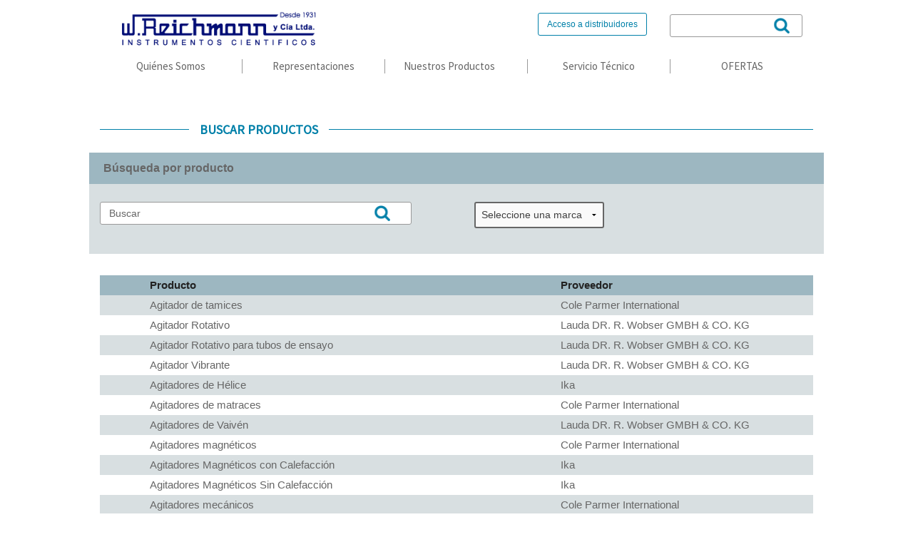

--- FILE ---
content_type: text/html; charset=UTF-8
request_url: https://www.wreichmann.cl/resultados/
body_size: 99921
content:
<!DOCTYPE html>
<!--[if IE 9]><html class="lt-ie10" lang="en" > <![endif]-->
<html lang="es" class="no-js">
<head>
<meta charset="utf-8">
 
<meta name="viewport" content="width=device-width, initial-scale=1.0">
<title>
  Resultados | W. Reichmann - Instrumentos Cientificos</title>
<meta name="google-site-verification" content="pdF3J_bWioMDxZy6Pt5r8ZusT4TPJlM6GILBgKW9iH0" />
 
<link rel="stylesheet" href="https://cdnjs.cloudflare.com/ajax/libs/foundation/5.5.3/css/normalize.min.css">
<link rel="stylesheet" href="https://cdnjs.cloudflare.com/ajax/libs/foundation/5.5.3/css/foundation.min.css">
<meta charset="UTF-8">
	<meta name="viewport" content="width=device-width, initial-scale=1">
	<link rel="profile" href="http://gmpg.org/xfn/11">
	<link rel="pingback" href="https://www.wreichmann.cl/xmlrpc.php">
	
	<link href="https://fonts.googleapis.com/css?family=Source+Sans+Pro" rel="stylesheet">


	

<link rel="stylesheet" href="https://www.wreichmann.cl/wp-content/themes/reichmann/style.css?v=22">
 <link rel="stylesheet" href="https://www.wreichmann.cl/wp-content/themes/reichmann/css/foundation-icons.css" />
<link href="https://cdnjs.cloudflare.com/ajax/libs/foundicons/3.0.0/fav-icons.css" rel='stylesheet' type='text/css'>
 <link rel="icon" href="https://www.wreichmann.cl/wp-content/themes/reichmann/img/favicon.png" type="image/x-icon" />
<script src="https://cdnjs.cloudflare.com/ajax/libs/modernizr/2.8.3/modernizr.min.js"></script>
<meta name='robots' content='max-image-preview:large' />
<link rel='dns-prefetch' href='//s.w.org' />
		<script type="text/javascript">
			window._wpemojiSettings = {"baseUrl":"https:\/\/s.w.org\/images\/core\/emoji\/13.1.0\/72x72\/","ext":".png","svgUrl":"https:\/\/s.w.org\/images\/core\/emoji\/13.1.0\/svg\/","svgExt":".svg","source":{"concatemoji":"https:\/\/www.wreichmann.cl\/wp-includes\/js\/wp-emoji-release.min.js?ver=5.8.12"}};
			!function(e,a,t){var n,r,o,i=a.createElement("canvas"),p=i.getContext&&i.getContext("2d");function s(e,t){var a=String.fromCharCode;p.clearRect(0,0,i.width,i.height),p.fillText(a.apply(this,e),0,0);e=i.toDataURL();return p.clearRect(0,0,i.width,i.height),p.fillText(a.apply(this,t),0,0),e===i.toDataURL()}function c(e){var t=a.createElement("script");t.src=e,t.defer=t.type="text/javascript",a.getElementsByTagName("head")[0].appendChild(t)}for(o=Array("flag","emoji"),t.supports={everything:!0,everythingExceptFlag:!0},r=0;r<o.length;r++)t.supports[o[r]]=function(e){if(!p||!p.fillText)return!1;switch(p.textBaseline="top",p.font="600 32px Arial",e){case"flag":return s([127987,65039,8205,9895,65039],[127987,65039,8203,9895,65039])?!1:!s([55356,56826,55356,56819],[55356,56826,8203,55356,56819])&&!s([55356,57332,56128,56423,56128,56418,56128,56421,56128,56430,56128,56423,56128,56447],[55356,57332,8203,56128,56423,8203,56128,56418,8203,56128,56421,8203,56128,56430,8203,56128,56423,8203,56128,56447]);case"emoji":return!s([10084,65039,8205,55357,56613],[10084,65039,8203,55357,56613])}return!1}(o[r]),t.supports.everything=t.supports.everything&&t.supports[o[r]],"flag"!==o[r]&&(t.supports.everythingExceptFlag=t.supports.everythingExceptFlag&&t.supports[o[r]]);t.supports.everythingExceptFlag=t.supports.everythingExceptFlag&&!t.supports.flag,t.DOMReady=!1,t.readyCallback=function(){t.DOMReady=!0},t.supports.everything||(n=function(){t.readyCallback()},a.addEventListener?(a.addEventListener("DOMContentLoaded",n,!1),e.addEventListener("load",n,!1)):(e.attachEvent("onload",n),a.attachEvent("onreadystatechange",function(){"complete"===a.readyState&&t.readyCallback()})),(n=t.source||{}).concatemoji?c(n.concatemoji):n.wpemoji&&n.twemoji&&(c(n.twemoji),c(n.wpemoji)))}(window,document,window._wpemojiSettings);
		</script>
		<style type="text/css">
img.wp-smiley,
img.emoji {
	display: inline !important;
	border: none !important;
	box-shadow: none !important;
	height: 1em !important;
	width: 1em !important;
	margin: 0 .07em !important;
	vertical-align: -0.1em !important;
	background: none !important;
	padding: 0 !important;
}
</style>
	<link rel='stylesheet' id='wp-block-library-css'  href='https://www.wreichmann.cl/wp-includes/css/dist/block-library/style.min.css?ver=5.8.12' type='text/css' media='all' />
<link rel='stylesheet' id='contact-form-7-css'  href='https://www.wreichmann.cl/wp-content/plugins/contact-form-7/includes/css/styles.css?ver=4.9' type='text/css' media='all' />
<script type='text/javascript' src='https://www.wreichmann.cl/wp-includes/js/jquery/jquery.min.js?ver=3.6.0' id='jquery-core-js'></script>
<script type='text/javascript' src='https://www.wreichmann.cl/wp-includes/js/jquery/jquery-migrate.min.js?ver=3.3.2' id='jquery-migrate-js'></script>
<script type='text/javascript' src='https://www.wreichmann.cl/wp-content/plugins/google-analyticator/external-tracking.min.js?ver=6.5.5' id='ga-external-tracking-js'></script>
<link rel="https://api.w.org/" href="https://www.wreichmann.cl/wp-json/" /><link rel="alternate" type="application/json" href="https://www.wreichmann.cl/wp-json/wp/v2/pages/66" /><link rel="EditURI" type="application/rsd+xml" title="RSD" href="https://www.wreichmann.cl/xmlrpc.php?rsd" />
<link rel="wlwmanifest" type="application/wlwmanifest+xml" href="https://www.wreichmann.cl/wp-includes/wlwmanifest.xml" /> 
<meta name="generator" content="WordPress 5.8.12" />
<link rel="canonical" href="https://www.wreichmann.cl/resultados/" />
<link rel='shortlink' href='https://www.wreichmann.cl/?p=66' />
<link rel="alternate" type="application/json+oembed" href="https://www.wreichmann.cl/wp-json/oembed/1.0/embed?url=https%3A%2F%2Fwww.wreichmann.cl%2Fresultados%2F" />
<link rel="alternate" type="text/xml+oembed" href="https://www.wreichmann.cl/wp-json/oembed/1.0/embed?url=https%3A%2F%2Fwww.wreichmann.cl%2Fresultados%2F&#038;format=xml" />
<!-- Google Analytics Tracking by Google Analyticator 6.5.5 -->
<script type="text/javascript">
    var analyticsFileTypes = [''];
    var analyticsSnippet = 'disabled';
    var analyticsEventTracking = 'enabled';
</script>
<script type="text/javascript">
	(function(i,s,o,g,r,a,m){i['GoogleAnalyticsObject']=r;i[r]=i[r]||function(){
	(i[r].q=i[r].q||[]).push(arguments)},i[r].l=1*new Date();a=s.createElement(o),
	m=s.getElementsByTagName(o)[0];a.async=1;a.src=g;m.parentNode.insertBefore(a,m)
	})(window,document,'script','//www.google-analytics.com/analytics.js','ga');
	ga('create', 'UA-114525172-15', 'auto');
 
	ga('send', 'pageview');
</script>
<script type="text/javascript">
var templateUrl = 'https://www.wreichmann.cl';
</script>
</head>


<body class="page-template page-template-results page-template-results-php page page-id-66">
<div class="row">
<div class="large-4 columns">
<h1><a href="https://www.wreichmann.cl"><img src="http://www.wreichmann.cl/wp-content/uploads/2017/07/logo.png"/></a></h1>
</div>
<!-- Navegador Derecho-->
<div class="large-8 columns">
  <ul class="right searchnav">
    <li class="left small-6 columns">
      <!-- Boton Acceso Distribuidores -->
      <a class="accesoDistribuidores " href="https://www.wreichmann.cl/acceso-distribuidores/" class="button accesoDist ">Acceso a distribuidores</a>
    </li>
    <li class="left small-6 columns">
      <!-- Boton de Busqueda -->
	     <form class="mainSearchForm" action="https://www.wreichmann.cl/resultados" method="post">
		      <input class="mainSearch" name="buscador" type="text">
		        <input class="mainSearchBtn" type="submit" class="search" value="Buscar">
	     </form>
      </li>
  </ul>
</div>
</div>

<!-- <div class="row">
<nav class="top-bar" data-topbar role="navigation">

  <section class="top-bar-section">
 -->    
    <!-- Right Nav Section -->
    
    <div class="row">
    <nav class="top-bar" data-topbar role="navigation" style="height:40px;" data-options="back_text : Volver";>
      <ul class="title-area show-for-small style-nav">
        <li class="name">
          <h1><a href="#"></a></h1>
        </li>
         <!-- Remove the class "menu-icon" to get rid of menu icon. Take out "Menu" to just have icon alone -->
        <li class="toggle-topbar menu-icon"><a href="#"><span>Menu</span></a></li>
      </ul>

      <section class="top-bar-section">
        <!-- Right Nav Section -->
        <ul>
            <ul id="menu-main-menu" class="menu"><li id="menu-item-34" class="menu-item menu-item-type-post_type menu-item-object-page menu-item-34"><a href="https://www.wreichmann.cl/quienes-somos/">Quiénes Somos</a></li>
<li id="menu-item-33" class="menu-item menu-item-type-post_type menu-item-object-page menu-item-33"><a href="https://www.wreichmann.cl/representaciones/">Representaciones</a></li>
<li id="menu-item-333" class="menu-item menu-item-type-custom menu-item-object-custom menu-item-has-children has-dropdown menu-item-333"><a href="#">Nuestros Productos</a>
<ul class="dropdown">
	<li id="menu-item-31" class="menu-item menu-item-type-post_type menu-item-object-page menu-item-31"><a href="https://www.wreichmann.cl/nuestros-productos/laboratorios/">Laboratorios</a></li>
</ul>
</li>
<li id="menu-item-28" class="menu-item menu-item-type-post_type menu-item-object-page menu-item-28"><a href="https://www.wreichmann.cl/servicio-tecnico/">Servicio Técnico</a></li>
<li id="menu-item-1319" class="menu-item menu-item-type-custom menu-item-object-custom menu-item-1319"><a href="http://www.wreichmann.cl/marca/ofertas/">OFERTAS</a></li>
</ul>        </ul>
      </section>
    </nav>
    </div>

    <!--<ul class="">
      <li class="active"><a href="#">Right Button Active</a></li>
      <li class="has-dropdown">
        <a href="#">Right Button Dropdown</a>
        <ul class="dropdown">
          <li><a href="#">First link in dropdown</a></li>
          <li class="active"><a href="#">Active link in dropdown</a></li>
        </ul>
      </li>
      <li class="has-dropdown">
        <a href="#">Right Button Dropdown</a>
        <ul class="dropdown">
          <li><a href="#">First link in dropdown</a></li>
          <li class="active"><a href="#">Active link in dropdown</a></li>
        </ul>
      </li>
      <li class="has-dropdown">
        <a href="#">Right Button Dropdown</a>
        <ul class="dropdown">
          <li><a href="#">First link in dropdown</a></li>
          <li class="active"><a href="#">Active link in dropdown</a></li>
        </ul>
      </li>
      <li class="has-dropdown">
        <a href="#">Right Button Dropdown</a>
        <ul class="dropdown">
          <li><a href="#">First link in dropdown</a></li>
          <li class="active"><a href="#">Active link in dropdown</a></li>
        </ul>
      </li>
    </ul>
-->
    
 <!--  </section>
</nav>
 </div> -->
<div class="fullwidth">
    <div class="large-12 columns">
                <img src="">

    </div>
</div>
<div class="clear"></div>
<div class="row">
    <div class="titleWrapper">
                <h3 class="represented fancy"><span>Buscar Productos </span></h3>
    </div>


    <div class="row">
        <div class="large-12">
            <div class="searchHeader">
                Búsqueda por producto
            </div>
            <div class="searchContent">
                <div class="large-6 columns">
                    <form class="mainSearchForm" action="https://www.wreichmann.cl/resultados?seccion=" method="post">
                        <input class="mainSearch" name="buscador" value="" type="text" placeholder="Buscar">
                        <input class="mainSearchBtn" type="submit" value="Buscar">
                    </form>
                </div>
                <div class="large-6 columns">
                    <div class="large-5">
                        <form>
                            <select class="marcaSelecter">
                                <option value="-1">Seleccione una marca</option>
                                                            </select>
                        </form>
                    </div>
                </div>
                <div class="clear"></div>
            </div>
        </div>
                    <div class="large-12 columns">
                <table class="searchResultsTable">
                    <tr>
                        <th>Producto</th>
                        <th>Proveedor</th>
                    </tr>
                    
                        <tr class="odd">
                            <td><a href="https://www.wreichmann.cl/marcas/cole-parmer-international">Agitador de tamices</a></td>
                            <td><a href="https://www.wreichmann.cl/marcas/cole-parmer-international">Cole Parmer International</a></td>
                        </tr>
                        
                        <tr class="even">
                            <td><a href="https://www.wreichmann.cl/marcas/lauda-dr-r-wobser-gmbh-6-co-kg">Agitador Rotativo</a></td>
                            <td><a href="https://www.wreichmann.cl/marcas/lauda-dr-r-wobser-gmbh-6-co-kg">Lauda DR. R. Wobser GMBH &amp; CO. KG</a></td>
                        </tr>
                        
                        <tr class="odd">
                            <td><a href="https://www.wreichmann.cl/marcas/lauda-dr-r-wobser-gmbh-6-co-kg">Agitador Rotativo para tubos de ensayo</a></td>
                            <td><a href="https://www.wreichmann.cl/marcas/lauda-dr-r-wobser-gmbh-6-co-kg">Lauda DR. R. Wobser GMBH &amp; CO. KG</a></td>
                        </tr>
                        
                        <tr class="even">
                            <td><a href="https://www.wreichmann.cl/marcas/lauda-dr-r-wobser-gmbh-6-co-kg">Agitador Vibrante</a></td>
                            <td><a href="https://www.wreichmann.cl/marcas/lauda-dr-r-wobser-gmbh-6-co-kg">Lauda DR. R. Wobser GMBH &amp; CO. KG</a></td>
                        </tr>
                        
                        <tr class="odd">
                            <td><a href="https://www.wreichmann.cl/marcas/ika-works-inc">Agitadores de Hélice</a></td>
                            <td><a href="https://www.wreichmann.cl/marcas/ika-works-inc">Ika</a></td>
                        </tr>
                        
                        <tr class="even">
                            <td><a href="https://www.wreichmann.cl/marcas/cole-parmer-international">Agitadores de matraces</a></td>
                            <td><a href="https://www.wreichmann.cl/marcas/cole-parmer-international">Cole Parmer International</a></td>
                        </tr>
                        
                        <tr class="odd">
                            <td><a href="https://www.wreichmann.cl/marcas/lauda-dr-r-wobser-gmbh-6-co-kg">Agitadores de Vaivén</a></td>
                            <td><a href="https://www.wreichmann.cl/marcas/lauda-dr-r-wobser-gmbh-6-co-kg">Lauda DR. R. Wobser GMBH &amp; CO. KG</a></td>
                        </tr>
                        
                        <tr class="even">
                            <td><a href="https://www.wreichmann.cl/marcas/cole-parmer-international">Agitadores magnéticos</a></td>
                            <td><a href="https://www.wreichmann.cl/marcas/cole-parmer-international">Cole Parmer International</a></td>
                        </tr>
                        
                        <tr class="odd">
                            <td><a href="https://www.wreichmann.cl/marcas/ika-works-inc">Agitadores Magnéticos con Calefacción</a></td>
                            <td><a href="https://www.wreichmann.cl/marcas/ika-works-inc">Ika</a></td>
                        </tr>
                        
                        <tr class="even">
                            <td><a href="https://www.wreichmann.cl/marcas/ika-works-inc">Agitadores Magnéticos Sin Calefacción</a></td>
                            <td><a href="https://www.wreichmann.cl/marcas/ika-works-inc">Ika</a></td>
                        </tr>
                        
                        <tr class="odd">
                            <td><a href="https://www.wreichmann.cl/marcas/cole-parmer-international">Agitadores mecánicos</a></td>
                            <td><a href="https://www.wreichmann.cl/marcas/cole-parmer-international">Cole Parmer International</a></td>
                        </tr>
                        
                        <tr class="even">
                            <td><a href="https://www.wreichmann.cl/marcas/lauda-dr-r-wobser-gmbh-6-co-kg">Agitadores Orbitales</a></td>
                            <td><a href="https://www.wreichmann.cl/marcas/lauda-dr-r-wobser-gmbh-6-co-kg">Lauda DR. R. Wobser GMBH &amp; CO. KG</a></td>
                        </tr>
                        
                        <tr class="odd">
                            <td><a href="https://www.wreichmann.cl/marcas/lauda-dr-r-wobser-gmbh-6-co-kg">Agitadores oscilantes</a></td>
                            <td><a href="https://www.wreichmann.cl/marcas/lauda-dr-r-wobser-gmbh-6-co-kg">Lauda DR. R. Wobser GMBH &amp; CO. KG</a></td>
                        </tr>
                        
                        <tr class="even">
                            <td><a href="https://www.wreichmann.cl/marcas/lauda-dr-r-wobser-gmbh-6-co-kg">Agitadores oscilantes orbilates</a></td>
                            <td><a href="https://www.wreichmann.cl/marcas/lauda-dr-r-wobser-gmbh-6-co-kg">Lauda DR. R. Wobser GMBH &amp; CO. KG</a></td>
                        </tr>
                        
                        <tr class="odd">
                            <td><a href="https://www.wreichmann.cl/marcas/vitlab-gmbh-products">Almacenamiento y conservación</a></td>
                            <td><a href="https://www.wreichmann.cl/marcas/vitlab-gmbh-products">Vitlab GMBH Products</a></td>
                        </tr>
                        
                        <tr class="even">
                            <td><a href="https://www.wreichmann.cl/marcas/cole-parmer-international">Análisis de aire / gas</a></td>
                            <td><a href="https://www.wreichmann.cl/marcas/cole-parmer-international">Cole Parmer International</a></td>
                        </tr>
                        
                        <tr class="odd">
                            <td><a href="https://www.wreichmann.cl/marcas/sympatec">Análisis de Imagen Dinámica</a></td>
                            <td><a href="https://www.wreichmann.cl/marcas/sympatec">Sympatec</a></td>
                        </tr>
                        
                        <tr class="even">
                            <td><a href="https://www.wreichmann.cl/marcas/euromex">Análisis de imágenes</a></td>
                            <td><a href="https://www.wreichmann.cl/marcas/euromex">Euromex Microscopen BV</a></td>
                        </tr>
                        
                        <tr class="odd">
                            <td><a href="https://www.wreichmann.cl/marcas/cole-parmer-international">Análisis de petróleo</a></td>
                            <td><a href="https://www.wreichmann.cl/marcas/cole-parmer-international">Cole Parmer International</a></td>
                        </tr>
                        
                        <tr class="even">
                            <td><a href="https://www.wreichmann.cl/marcas/oi-analytical">Analizadores De Carbono Orgánico</a></td>
                            <td><a href="https://www.wreichmann.cl/marcas/oi-analytical">OI Analytical</a></td>
                        </tr>
                        
                        <tr class="odd">
                            <td><a href="https://www.wreichmann.cl/marcas/cole-parmer-international">Anemómetros</a></td>
                            <td><a href="https://www.wreichmann.cl/marcas/cole-parmer-international">Cole Parmer International</a></td>
                        </tr>
                        
                        <tr class="even">
                            <td><a href="https://www.wreichmann.cl/marcas/oftalmologia">Angiógrafo Retinal</a></td>
                            <td><a href="https://www.wreichmann.cl/marcas/oftalmologia">Oftalmologia</a></td>
                        </tr>
                        
                        <tr class="odd">
                            <td><a href="https://www.wreichmann.cl/marcas/cole-parmer-international">Aparatos de filtración</a></td>
                            <td><a href="https://www.wreichmann.cl/marcas/cole-parmer-international">Cole Parmer International</a></td>
                        </tr>
                        
                        <tr class="even">
                            <td><a href="https://www.wreichmann.cl/marcas/cole-parmer-international">Aparatos de punto de fusión</a></td>
                            <td><a href="https://www.wreichmann.cl/marcas/cole-parmer-international">Cole Parmer International</a></td>
                        </tr>
                        
                        <tr class="odd">
                            <td><a href="https://www.wreichmann.cl/marcas/oftalmologia">Autorefractometro</a></td>
                            <td><a href="https://www.wreichmann.cl/marcas/oftalmologia">Oftalmologia</a></td>
                        </tr>
                        
                        <tr class="even">
                            <td><a href="https://www.wreichmann.cl/marcas/cole-parmer-international">Balanzas Analíticas</a></td>
                            <td><a href="https://www.wreichmann.cl/marcas/cole-parmer-international">Cole Parmer International</a></td>
                        </tr>
                        
                        <tr class="odd">
                            <td><a href="https://www.wreichmann.cl/marcas/cole-parmer-international">Balanzas de laboratorio</a></td>
                            <td><a href="https://www.wreichmann.cl/marcas/cole-parmer-international">Cole Parmer International</a></td>
                        </tr>
                        
                        <tr class="even">
                            <td><a href="https://www.wreichmann.cl/marcas/cole-parmer-international">Balanzas de precisión</a></td>
                            <td><a href="https://www.wreichmann.cl/marcas/cole-parmer-international">Cole Parmer International</a></td>
                        </tr>
                        
                        <tr class="odd">
                            <td><a href="https://www.wreichmann.cl/marcas/cole-parmer-international">Balanzas determinadoras de humedad</a></td>
                            <td><a href="https://www.wreichmann.cl/marcas/cole-parmer-international">Cole Parmer International</a></td>
                        </tr>
                        
                        <tr class="even">
                            <td><a href="https://www.wreichmann.cl/marcas/cole-parmer-international">Balanzas Industriales</a></td>
                            <td><a href="https://www.wreichmann.cl/marcas/cole-parmer-international">Cole Parmer International</a></td>
                        </tr>
                        
                        <tr class="odd">
                            <td><a href="https://www.wreichmann.cl/marcas/cole-parmer-international">Balanzas semi-micro</a></td>
                            <td><a href="https://www.wreichmann.cl/marcas/cole-parmer-international">Cole Parmer International</a></td>
                        </tr>
                        
                        <tr class="even">
                            <td><a href="https://www.wreichmann.cl/marcas/lauda-dr-r-wobser-gmbh-6-co-kg">Baño de Evaporación</a></td>
                            <td><a href="https://www.wreichmann.cl/marcas/lauda-dr-r-wobser-gmbh-6-co-kg">Lauda DR. R. Wobser GMBH &amp; CO. KG</a></td>
                        </tr>
                        
                        <tr class="odd">
                            <td><a href="https://www.wreichmann.cl/marcas/lauda-dr-r-wobser-gmbh-6-co-kg">Baño María  de Incubación / Inactivación</a></td>
                            <td><a href="https://www.wreichmann.cl/marcas/lauda-dr-r-wobser-gmbh-6-co-kg">Lauda DR. R. Wobser GMBH &amp; CO. KG</a></td>
                        </tr>
                        
                        <tr class="even">
                            <td><a href="https://www.wreichmann.cl/marcas/lauda-dr-r-wobser-gmbh-6-co-kg">Baño María con agitación</a></td>
                            <td><a href="https://www.wreichmann.cl/marcas/lauda-dr-r-wobser-gmbh-6-co-kg">Lauda DR. R. Wobser GMBH &amp; CO. KG</a></td>
                        </tr>
                        
                        <tr class="odd">
                            <td><a href="https://www.wreichmann.cl/marcas/lauda-dr-r-wobser-gmbh-6-co-kg">Baños de Parafina</a></td>
                            <td><a href="https://www.wreichmann.cl/marcas/lauda-dr-r-wobser-gmbh-6-co-kg">Lauda DR. R. Wobser GMBH &amp; CO. KG</a></td>
                        </tr>
                        
                        <tr class="even">
                            <td><a href="https://www.wreichmann.cl/marcas/lauda-dr-r-wobser-gmbh-6-co-kg">Baños María</a></td>
                            <td><a href="https://www.wreichmann.cl/marcas/lauda-dr-r-wobser-gmbh-6-co-kg">Lauda DR. R. Wobser GMBH &amp; CO. KG</a></td>
                        </tr>
                        
                        <tr class="odd">
                            <td><a href="https://www.wreichmann.cl/marcas/lauda-dr-r-wobser-gmbh-6-co-kg">Baños Múltiples</a></td>
                            <td><a href="https://www.wreichmann.cl/marcas/lauda-dr-r-wobser-gmbh-6-co-kg">Lauda DR. R. Wobser GMBH &amp; CO. KG</a></td>
                        </tr>
                        
                        <tr class="even">
                            <td><a href="https://www.wreichmann.cl/marcas/lauda-dr-r-wobser-gmbh-6-co-kg">Baños para vitrinas de gases</a></td>
                            <td><a href="https://www.wreichmann.cl/marcas/lauda-dr-r-wobser-gmbh-6-co-kg">Lauda DR. R. Wobser GMBH &amp; CO. KG</a></td>
                        </tr>
                        
                        <tr class="odd">
                            <td><a href="https://www.wreichmann.cl/marcas/lauda-dr-r-wobser-gmbh-6-co-kg">Baños refrigerados</a></td>
                            <td><a href="https://www.wreichmann.cl/marcas/lauda-dr-r-wobser-gmbh-6-co-kg">Lauda DR. R. Wobser GMBH &amp; CO. KG</a></td>
                        </tr>
                        
                        <tr class="even">
                            <td><a href="https://www.wreichmann.cl/marcas/cole-parmer-international">Baños termorregulados</a></td>
                            <td><a href="https://www.wreichmann.cl/marcas/cole-parmer-international">Cole Parmer International</a></td>
                        </tr>
                        
                        <tr class="odd">
                            <td><a href="https://www.wreichmann.cl/marcas/lauda-dr-r-wobser-gmbh-6-co-kg">Baños termostáticos</a></td>
                            <td><a href="https://www.wreichmann.cl/marcas/lauda-dr-r-wobser-gmbh-6-co-kg">Lauda DR. R. Wobser GMBH &amp; CO. KG</a></td>
                        </tr>
                        
                        <tr class="even">
                            <td><a href="https://www.wreichmann.cl/marcas/cole-parmer-international">Baños ultrasónicos</a></td>
                            <td><a href="https://www.wreichmann.cl/marcas/cole-parmer-international">Cole Parmer International</a></td>
                        </tr>
                        
                        <tr class="odd">
                            <td><a href="https://www.wreichmann.cl/marcas/lauda-dr-r-wobser-gmbh-6-co-kg">Bidestiladores</a></td>
                            <td><a href="https://www.wreichmann.cl/marcas/lauda-dr-r-wobser-gmbh-6-co-kg">Lauda DR. R. Wobser GMBH &amp; CO. KG</a></td>
                        </tr>
                        
                        <tr class="even">
                            <td><a href="https://www.wreichmann.cl/marcas/oftalmologia">Biometro Optico</a></td>
                            <td><a href="https://www.wreichmann.cl/marcas/oftalmologia">Oftalmologia</a></td>
                        </tr>
                        
                        <tr class="odd">
                            <td><a href="https://www.wreichmann.cl/marcas/oftalmologia">Biometro Óptico con Imagen OCT</a></td>
                            <td><a href="https://www.wreichmann.cl/marcas/oftalmologia">Oftalmologia</a></td>
                        </tr>
                        
                        <tr class="even">
                            <td><a href="https://www.wreichmann.cl/marcas/vacuubrand">Bomba de diafragma</a></td>
                            <td><a href="https://www.wreichmann.cl/marcas/vacuubrand">Vacuubrand</a></td>
                        </tr>
                        
                        <tr class="odd">
                            <td><a href="https://www.wreichmann.cl/marcas/vacuubrand">Bomba de vacío</a></td>
                            <td><a href="https://www.wreichmann.cl/marcas/vacuubrand">Vacuubrand</a></td>
                        </tr>
                        
                        <tr class="even">
                            <td><a href="https://www.wreichmann.cl/marcas/vacuubrand">Bomba de vacío rotatoria</a></td>
                            <td><a href="https://www.wreichmann.cl/marcas/vacuubrand">Vacuubrand</a></td>
                        </tr>
                        
                        <tr class="odd">
                            <td><a href="https://www.wreichmann.cl/marcas/cole-parmer-international">Bombas de infusión</a></td>
                            <td><a href="https://www.wreichmann.cl/marcas/cole-parmer-international">Cole Parmer International</a></td>
                        </tr>
                        
                        <tr class="even">
                            <td><a href="https://www.wreichmann.cl/marcas/cole-parmer-international">Bombas de jeringa</a></td>
                            <td><a href="https://www.wreichmann.cl/marcas/cole-parmer-international">Cole Parmer International</a></td>
                        </tr>
                        
                        <tr class="odd">
                            <td><a href="https://www.wreichmann.cl/marcas/cole-parmer-international">Bombas de transferencia</a></td>
                            <td><a href="https://www.wreichmann.cl/marcas/cole-parmer-international">Cole Parmer International</a></td>
                        </tr>
                        
                        <tr class="even">
                            <td><a href="https://www.wreichmann.cl/marcas/cole-parmer-international">Bombas de vacío</a></td>
                            <td><a href="https://www.wreichmann.cl/marcas/cole-parmer-international">Cole Parmer International</a></td>
                        </tr>
                        
                        <tr class="odd">
                            <td><a href="https://www.wreichmann.cl/marcas/cole-parmer-international">Bombas Peristalticas</a></td>
                            <td><a href="https://www.wreichmann.cl/marcas/cole-parmer-international">Cole Parmer International</a></td>
                        </tr>
                        
                        <tr class="even">
                            <td><a href="https://www.wreichmann.cl/marcas/ika-works-inc">Calorímetros</a></td>
                            <td><a href="https://www.wreichmann.cl/marcas/ika-works-inc">Ika</a></td>
                        </tr>
                        
                        <tr class="odd">
                            <td><a href="https://www.wreichmann.cl/marcas/oftalmologia">Cámara Retinal</a></td>
                            <td><a href="https://www.wreichmann.cl/marcas/oftalmologia">Oftalmologia</a></td>
                        </tr>
                        
                        <tr class="even">
                            <td><a href="https://www.wreichmann.cl/marcas/oftalmologia">Cámara Retinal Portatil</a></td>
                            <td><a href="https://www.wreichmann.cl/marcas/oftalmologia">Oftalmologia</a></td>
                        </tr>
                        
                        <tr class="odd">
                            <td><a href="https://www.wreichmann.cl/marcas/cole-parmer-international">Cámaras de bioseguridad</a></td>
                            <td><a href="https://www.wreichmann.cl/marcas/cole-parmer-international">Cole Parmer International</a></td>
                        </tr>
                        
                        <tr class="even">
                            <td><a href="https://www.wreichmann.cl/marcas/hydro-bios-apparatebau-gmbh">Camaras de conteo de zooplancton</a></td>
                            <td><a href="https://www.wreichmann.cl/marcas/hydro-bios-apparatebau-gmbh">Hydro Bios Apparatebau GMBH</a></td>
                        </tr>
                        
                        <tr class="odd">
                            <td><a href="https://www.wreichmann.cl/marcas/cole-parmer-international">Cámaras de Electroforesis</a></td>
                            <td><a href="https://www.wreichmann.cl/marcas/cole-parmer-international">Cole Parmer International</a></td>
                        </tr>
                        
                        <tr class="even">
                            <td><a href="https://www.wreichmann.cl/marcas/hydro-bios-apparatebau-gmbh">Camaras de plancton Kolkwitz</a></td>
                            <td><a href="https://www.wreichmann.cl/marcas/hydro-bios-apparatebau-gmbh">Hydro Bios Apparatebau GMBH</a></td>
                        </tr>
                        
                        <tr class="odd">
                            <td><a href="https://www.wreichmann.cl/marcas/hydro-bios-apparatebau-gmbh">Camaras Plancton tubulares</a></td>
                            <td><a href="https://www.wreichmann.cl/marcas/hydro-bios-apparatebau-gmbh">Hydro Bios Apparatebau GMBH</a></td>
                        </tr>
                        
                        <tr class="even">
                            <td><a href="https://www.wreichmann.cl/marcas/hydro-bios-apparatebau-gmbh">Camaras sedimentacion Utermoehl</a></td>
                            <td><a href="https://www.wreichmann.cl/marcas/hydro-bios-apparatebau-gmbh">Hydro Bios Apparatebau GMBH</a></td>
                        </tr>
                        
                        <tr class="odd">
                            <td><a href="https://www.wreichmann.cl/marcas/oftalmologia">Campímetro Computarizado</a></td>
                            <td><a href="https://www.wreichmann.cl/marcas/oftalmologia">Oftalmologia</a></td>
                        </tr>
                        
                        <tr class="even">
                            <td><a href="https://www.wreichmann.cl/marcas/oftalmologia">Campímetro Computarizado con Lente Liquido</a></td>
                            <td><a href="https://www.wreichmann.cl/marcas/oftalmologia">Oftalmologia</a></td>
                        </tr>
                        
                        <tr class="odd">
                            <td><a href="https://www.wreichmann.cl/marcas/sigma-laborzentrifugen-gmbh">Centrífugas de Piso</a></td>
                            <td><a href="https://www.wreichmann.cl/marcas/sigma-laborzentrifugen-gmbh">Sigma Laborzentrifugen GMBH</a></td>
                        </tr>
                        
                        <tr class="even">
                            <td><a href="https://www.wreichmann.cl/marcas/sigma-laborzentrifugen-gmbh">Centrífugas medianas</a></td>
                            <td><a href="https://www.wreichmann.cl/marcas/sigma-laborzentrifugen-gmbh">Sigma Laborzentrifugen GMBH</a></td>
                        </tr>
                        
                        <tr class="odd">
                            <td><a href="https://www.wreichmann.cl/marcas/oftalmologia">Cirugia Catarata Asistida por Computador</a></td>
                            <td><a href="https://www.wreichmann.cl/marcas/oftalmologia">Oftalmologia</a></td>
                        </tr>
                        
                        <tr class="even">
                            <td><a href="https://www.wreichmann.cl/marcas/hydro-bios-apparatebau-gmbh">Clinometro</a></td>
                            <td><a href="https://www.wreichmann.cl/marcas/hydro-bios-apparatebau-gmbh">Hydro Bios Apparatebau GMBH</a></td>
                        </tr>
                        
                        <tr class="odd">
                            <td><a href="https://www.wreichmann.cl/marcas/cole-parmer-international">Colorímetros</a></td>
                            <td><a href="https://www.wreichmann.cl/marcas/cole-parmer-international">Cole Parmer International</a></td>
                        </tr>
                        
                        <tr class="even">
                            <td><a href="https://www.wreichmann.cl/marcas/carl-zeiss-microcirugia">Colposcopio diagnóstico, procedimientos y exámenes Ginecología</a></td>
                            <td><a href="https://www.wreichmann.cl/marcas/carl-zeiss-microcirugia">Microcirugia</a></td>
                        </tr>
                        
                        <tr class="odd">
                            <td><a href="https://www.wreichmann.cl/marcas/cole-parmer-international">Compresores</a></td>
                            <td><a href="https://www.wreichmann.cl/marcas/cole-parmer-international">Cole Parmer International</a></td>
                        </tr>
                        
                        <tr class="even">
                            <td><a href="https://www.wreichmann.cl/marcas/cole-parmer-international">Conectores y acoples</a></td>
                            <td><a href="https://www.wreichmann.cl/marcas/cole-parmer-international">Cole Parmer International</a></td>
                        </tr>
                        
                        <tr class="odd">
                            <td><a href="https://www.wreichmann.cl/marcas/cole-parmer-international">Congeladores -40° y -80°C</a></td>
                            <td><a href="https://www.wreichmann.cl/marcas/cole-parmer-international">Cole Parmer International</a></td>
                        </tr>
                        
                        <tr class="even">
                            <td><a href="https://www.wreichmann.cl/marcas/lauda-dr-r-wobser-gmbh-6-co-kg">Congeladores Horizontales</a></td>
                            <td><a href="https://www.wreichmann.cl/marcas/lauda-dr-r-wobser-gmbh-6-co-kg">Lauda DR. R. Wobser GMBH &amp; CO. KG</a></td>
                        </tr>
                        
                        <tr class="odd">
                            <td><a href="https://www.wreichmann.cl/marcas/lauda-dr-r-wobser-gmbh-6-co-kg">Congeladores Verticales</a></td>
                            <td><a href="https://www.wreichmann.cl/marcas/lauda-dr-r-wobser-gmbh-6-co-kg">Lauda DR. R. Wobser GMBH &amp; CO. KG</a></td>
                        </tr>
                        
                        <tr class="even">
                            <td><a href="https://www.wreichmann.cl/marcas/hydro-bios-apparatebau-gmbh">Corer</a></td>
                            <td><a href="https://www.wreichmann.cl/marcas/hydro-bios-apparatebau-gmbh">Hydro Bios Apparatebau GMBH</a></td>
                        </tr>
                        
                        <tr class="odd">
                            <td><a href="https://www.wreichmann.cl/marcas/hydro-bios-apparatebau-gmbh">Correntometro RHCM</a></td>
                            <td><a href="https://www.wreichmann.cl/marcas/hydro-bios-apparatebau-gmbh">Hydro Bios Apparatebau GMBH</a></td>
                        </tr>
                        
                        <tr class="even">
                            <td><a href="https://www.wreichmann.cl/marcas/cole-parmer-international">Crisoles de porcelana</a></td>
                            <td><a href="https://www.wreichmann.cl/marcas/cole-parmer-international">Cole Parmer International</a></td>
                        </tr>
                        
                        <tr class="odd">
                            <td><a href="https://www.wreichmann.cl/marcas/cole-parmer-international">Cronómetros</a></td>
                            <td><a href="https://www.wreichmann.cl/marcas/cole-parmer-international">Cole Parmer International</a></td>
                        </tr>
                        
                        <tr class="even">
                            <td><a href="https://www.wreichmann.cl/marcas/hydro-bios-apparatebau-gmbh">Depresor V-Fin</a></td>
                            <td><a href="https://www.wreichmann.cl/marcas/hydro-bios-apparatebau-gmbh">Hydro Bios Apparatebau GMBH</a></td>
                        </tr>
                        
                        <tr class="odd">
                            <td><a href="https://www.wreichmann.cl/marcas/cole-parmer-international">Desionizadores</a></td>
                            <td><a href="https://www.wreichmann.cl/marcas/cole-parmer-international">Cole Parmer International</a></td>
                        </tr>
                        
                        <tr class="even">
                            <td><a href="https://www.wreichmann.cl/marcas/cole-parmer-international">Destiladores de agua</a></td>
                            <td><a href="https://www.wreichmann.cl/marcas/cole-parmer-international">Cole Parmer International</a></td>
                        </tr>
                        
                        <tr class="odd">
                            <td><a href="https://www.wreichmann.cl/marcas/cole-parmer-international">Determinación de humedad</a></td>
                            <td><a href="https://www.wreichmann.cl/marcas/cole-parmer-international">Cole Parmer International</a></td>
                        </tr>
                        
                        <tr class="even">
                            <td><a href="https://www.wreichmann.cl/marcas/sympatec">Difracción de Laser</a></td>
                            <td><a href="https://www.wreichmann.cl/marcas/sympatec">Sympatec</a></td>
                        </tr>
                        
                        <tr class="odd">
                            <td><a href="https://www.wreichmann.cl/marcas/hydro-bios-apparatebau-gmbh">Discos Secchi</a></td>
                            <td><a href="https://www.wreichmann.cl/marcas/hydro-bios-apparatebau-gmbh">Hydro Bios Apparatebau GMBH</a></td>
                        </tr>
                        
                        <tr class="even">
                            <td><a href="https://www.wreichmann.cl/marcas/ika-works-inc">Dispersores Ultraturrax</a></td>
                            <td><a href="https://www.wreichmann.cl/marcas/ika-works-inc">Ika</a></td>
                        </tr>
                        
                        <tr class="odd">
                            <td><a href="https://www.wreichmann.cl/marcas/hydro-bios-apparatebau-gmbh">Divisor de muestras de Plancton Folsom’s</a></td>
                            <td><a href="https://www.wreichmann.cl/marcas/hydro-bios-apparatebau-gmbh">Hydro Bios Apparatebau GMBH</a></td>
                        </tr>
                        
                        <tr class="even">
                            <td><a href="https://www.wreichmann.cl/marcas/si-analytics">Electrodos</a></td>
                            <td><a href="https://www.wreichmann.cl/marcas/si-analytics">SI Analytics</a></td>
                        </tr>
                        
                        <tr class="odd">
                            <td><a href="https://www.wreichmann.cl/marcas/lauda-dr-r-wobser-gmbh-6-co-kg">Enfriador de inmersión</a></td>
                            <td><a href="https://www.wreichmann.cl/marcas/lauda-dr-r-wobser-gmbh-6-co-kg">Lauda DR. R. Wobser GMBH &amp; CO. KG</a></td>
                        </tr>
                        
                        <tr class="even">
                            <td><a href="https://www.wreichmann.cl/marcas/cole-parmer-international">Equipamiento de seguridad</a></td>
                            <td><a href="https://www.wreichmann.cl/marcas/cole-parmer-international">Cole Parmer International</a></td>
                        </tr>
                        
                        <tr class="odd">
                            <td><a href="https://www.wreichmann.cl/marcas/elma-hans-schmidbauer-gmbh-6-co-kg">Equipos de Ultrasonido</a></td>
                            <td><a href="https://www.wreichmann.cl/marcas/elma-hans-schmidbauer-gmbh-6-co-kg">Elma Hans Schmidbauer GMBH &amp; CO. KG</a></td>
                        </tr>
                        
                        <tr class="even">
                            <td><a href="https://www.wreichmann.cl/marcas/cole-parmer-international">Espectrofotómetros</a></td>
                            <td><a href="https://www.wreichmann.cl/marcas/cole-parmer-international">Cole Parmer International</a></td>
                        </tr>
                        
                        <tr class="odd">
                            <td><a href="https://www.wreichmann.cl/marcas/euromex">Estereomicroscopios</a></td>
                            <td><a href="https://www.wreichmann.cl/marcas/euromex">Euromex Microscopen BV</a></td>
                        </tr>
                        
                        <tr class="even">
                            <td><a href="https://www.wreichmann.cl/marcas/cole-parmer-international">Esterilizadores de asas</a></td>
                            <td><a href="https://www.wreichmann.cl/marcas/cole-parmer-international">Cole Parmer International</a></td>
                        </tr>
                        
                        <tr class="odd">
                            <td><a href="https://www.wreichmann.cl/marcas/cole-parmer-international">Esterilizadores y autoclaves</a></td>
                            <td><a href="https://www.wreichmann.cl/marcas/cole-parmer-international">Cole Parmer International</a></td>
                        </tr>
                        
                        <tr class="even">
                            <td><a href="https://www.wreichmann.cl/marcas/nabertherm-gmbh-co">Estufas de secado</a></td>
                            <td><a href="https://www.wreichmann.cl/marcas/nabertherm-gmbh-co">Nabertherm GMBH + CO</a></td>
                        </tr>
                        
                        <tr class="odd">
                            <td><a href="https://www.wreichmann.cl/marcas/sympatec">Extinción de Ultrasonido</a></td>
                            <td><a href="https://www.wreichmann.cl/marcas/sympatec">Sympatec</a></td>
                        </tr>
                        
                        <tr class="even">
                            <td><a href="https://www.wreichmann.cl/marcas/cole-parmer-international">Flujómetros</a></td>
                            <td><a href="https://www.wreichmann.cl/marcas/cole-parmer-international">Cole Parmer International</a></td>
                        </tr>
                        
                        <tr class="odd">
                            <td><a href="https://www.wreichmann.cl/marcas/hydro-bios-apparatebau-gmbh">Flujometros mecanicos</a></td>
                            <td><a href="https://www.wreichmann.cl/marcas/hydro-bios-apparatebau-gmbh">Hydro Bios Apparatebau GMBH</a></td>
                        </tr>
                        
                        <tr class="even">
                            <td><a href="https://www.wreichmann.cl/marcas/oftalmologia">Foroptero Digital</a></td>
                            <td><a href="https://www.wreichmann.cl/marcas/oftalmologia">Oftalmologia</a></td>
                        </tr>
                        
                        <tr class="odd">
                            <td><a href="https://www.wreichmann.cl/marcas/cole-parmer-international">Generadores de vapores</a></td>
                            <td><a href="https://www.wreichmann.cl/marcas/cole-parmer-international">Cole Parmer International</a></td>
                        </tr>
                        
                        <tr class="even">
                            <td><a href="https://www.wreichmann.cl/marcas/oftalmologia">Gestión de Datos</a></td>
                            <td><a href="https://www.wreichmann.cl/marcas/oftalmologia">Oftalmologia</a></td>
                        </tr>
                        
                        <tr class="odd">
                            <td><a href="https://www.wreichmann.cl/marcas/cole-parmer-international">Hidrómetros y densímetros</a></td>
                            <td><a href="https://www.wreichmann.cl/marcas/cole-parmer-international">Cole Parmer International</a></td>
                        </tr>
                        
                        <tr class="even">
                            <td><a href="https://www.wreichmann.cl/marcas/cole-parmer-international">Homogenizadores de laboratorio</a></td>
                            <td><a href="https://www.wreichmann.cl/marcas/cole-parmer-international">Cole Parmer International</a></td>
                        </tr>
                        
                        <tr class="odd">
                            <td><a href="https://www.wreichmann.cl/marcas/nabertherm-gmbh-co">Hornos de alta temperatura</a></td>
                            <td><a href="https://www.wreichmann.cl/marcas/nabertherm-gmbh-co">Nabertherm GMBH + CO</a></td>
                        </tr>
                        
                        <tr class="even">
                            <td><a href="https://www.wreichmann.cl/marcas/nabertherm-gmbh-co">Hornos de fusión</a></td>
                            <td><a href="https://www.wreichmann.cl/marcas/nabertherm-gmbh-co">Nabertherm GMBH + CO</a></td>
                        </tr>
                        
                        <tr class="odd">
                            <td><a href="https://www.wreichmann.cl/marcas/nabertherm-gmbh-co">Hornos de laboratorio</a></td>
                            <td><a href="https://www.wreichmann.cl/marcas/nabertherm-gmbh-co">Nabertherm GMBH + CO</a></td>
                        </tr>
                        
                        <tr class="even">
                            <td><a href="https://www.wreichmann.cl/marcas/nabertherm-gmbh-co">Hornos tubulares</a></td>
                            <td><a href="https://www.wreichmann.cl/marcas/nabertherm-gmbh-co">Nabertherm GMBH + CO</a></td>
                        </tr>
                        
                        <tr class="odd">
                            <td><a href="https://www.wreichmann.cl/marcas/lauda-dr-r-wobser-gmbh-6-co-kg">Incubación de Hibridación</a></td>
                            <td><a href="https://www.wreichmann.cl/marcas/lauda-dr-r-wobser-gmbh-6-co-kg">Lauda DR. R. Wobser GMBH &amp; CO. KG</a></td>
                        </tr>
                        
                        <tr class="even">
                            <td><a href="https://www.wreichmann.cl/marcas/hydro-bios-apparatebau-gmbh">Incubador ICES</a></td>
                            <td><a href="https://www.wreichmann.cl/marcas/hydro-bios-apparatebau-gmbh">Hydro Bios Apparatebau GMBH</a></td>
                        </tr>
                        
                        <tr class="odd">
                            <td><a href="https://www.wreichmann.cl/marcas/cole-parmer-international">Incubadores</a></td>
                            <td><a href="https://www.wreichmann.cl/marcas/cole-parmer-international">Cole Parmer International</a></td>
                        </tr>
                        
                        <tr class="even">
                            <td><a href="https://www.wreichmann.cl/marcas/lauda-dr-r-wobser-gmbh-6-co-kg">Incubadores con Agitación</a></td>
                            <td><a href="https://www.wreichmann.cl/marcas/lauda-dr-r-wobser-gmbh-6-co-kg">Lauda DR. R. Wobser GMBH &amp; CO. KG</a></td>
                        </tr>
                        
                        <tr class="odd">
                            <td><a href="https://www.wreichmann.cl/marcas/oftalmologia">Keratómetro</a></td>
                            <td><a href="https://www.wreichmann.cl/marcas/oftalmologia">Oftalmologia</a></td>
                        </tr>
                        
                        <tr class="even">
                            <td><a href="https://www.wreichmann.cl/marcas/oftalmologia">Lámparas de Hendidura</a></td>
                            <td><a href="https://www.wreichmann.cl/marcas/oftalmologia">Oftalmologia</a></td>
                        </tr>
                        
                        <tr class="odd">
                            <td><a href="https://www.wreichmann.cl/marcas/cole-parmer-international">Lámparas UV</a></td>
                            <td><a href="https://www.wreichmann.cl/marcas/cole-parmer-international">Cole Parmer International</a></td>
                        </tr>
                        
                        <tr class="even">
                            <td><a href="https://www.wreichmann.cl/marcas/oftalmologia">Láser Fotocoagulador</a></td>
                            <td><a href="https://www.wreichmann.cl/marcas/oftalmologia">Oftalmologia</a></td>
                        </tr>
                        
                        <tr class="odd">
                            <td><a href="https://www.wreichmann.cl/marcas/oftalmologia">Láser Fotodisruptor</a></td>
                            <td><a href="https://www.wreichmann.cl/marcas/oftalmologia">Oftalmologia</a></td>
                        </tr>
                        
                        <tr class="even">
                            <td><a href="https://www.wreichmann.cl/marcas/cole-parmer-international">Lavadores de material de vidrio</a></td>
                            <td><a href="https://www.wreichmann.cl/marcas/cole-parmer-international">Cole Parmer International</a></td>
                        </tr>
                        
                        <tr class="odd">
                            <td><a href="https://www.wreichmann.cl/marcas/oftalmologia">Lensómetro</a></td>
                            <td><a href="https://www.wreichmann.cl/marcas/oftalmologia">Oftalmologia</a></td>
                        </tr>
                        
                        <tr class="even">
                            <td><a href="https://www.wreichmann.cl/marcas/martin-christ-gefriertrocknungsanlagen-gmbh">Liofilizadores</a></td>
                            <td><a href="https://www.wreichmann.cl/marcas/martin-christ-gefriertrocknungsanlagen-gmbh">Martin Christ Gefriertrocknungsanlagen GMBH</a></td>
                        </tr>
                        
                        <tr class="odd">
                            <td><a href="https://www.wreichmann.cl/marcas/vitlab-gmbh-products">Llenado y trasvasado</a></td>
                            <td><a href="https://www.wreichmann.cl/marcas/vitlab-gmbh-products">Vitlab GMBH Products</a></td>
                        </tr>
                        
                        <tr class="even">
                            <td><a href="https://www.wreichmann.cl/marcas/carl-zeiss-microcirugia">Lupas médicas</a></td>
                            <td><a href="https://www.wreichmann.cl/marcas/carl-zeiss-microcirugia">Microcirugia</a></td>
                        </tr>
                        
                        <tr class="odd">
                            <td><a href="https://www.wreichmann.cl/marcas/cole-parmer-international">Luxómetros</a></td>
                            <td><a href="https://www.wreichmann.cl/marcas/cole-parmer-international">Cole Parmer International</a></td>
                        </tr>
                        
                        <tr class="even">
                            <td><a href="https://www.wreichmann.cl/marcas/cole-parmer-international">Mangueras</a></td>
                            <td><a href="https://www.wreichmann.cl/marcas/cole-parmer-international">Cole Parmer International</a></td>
                        </tr>
                        
                        <tr class="odd">
                            <td><a href="https://www.wreichmann.cl/marcas/cole-parmer-international">Mantas calefactoras</a></td>
                            <td><a href="https://www.wreichmann.cl/marcas/cole-parmer-international">Cole Parmer International</a></td>
                        </tr>
                        
                        <tr class="even">
                            <td><a href="https://www.wreichmann.cl/marcas/cole-parmer-international">Masas de calibraciones</a></td>
                            <td><a href="https://www.wreichmann.cl/marcas/cole-parmer-international">Cole Parmer International</a></td>
                        </tr>
                        
                        <tr class="odd">
                            <td><a href="https://www.wreichmann.cl/marcas/duran-group">Material de vidrio</a></td>
                            <td><a href="https://www.wreichmann.cl/marcas/duran-group">DWK Life-Sciences</a></td>
                        </tr>
                        
                        <tr class="even">
                            <td><a href="https://www.wreichmann.cl/marcas/cole-parmer-international">Material plástico de laboratorio</a></td>
                            <td><a href="https://www.wreichmann.cl/marcas/cole-parmer-international">Cole Parmer International</a></td>
                        </tr>
                        
                        <tr class="odd">
                            <td><a href="https://www.wreichmann.cl/marcas/hydro-bios-apparatebau-gmbh">Mecanismos de cierre de varilla</a></td>
                            <td><a href="https://www.wreichmann.cl/marcas/hydro-bios-apparatebau-gmbh">Hydro Bios Apparatebau GMBH</a></td>
                        </tr>
                        
                        <tr class="even">
                            <td><a href="https://www.wreichmann.cl/marcas/vitlab-gmbh-products">Medición de volúmenes</a></td>
                            <td><a href="https://www.wreichmann.cl/marcas/vitlab-gmbh-products">Vitlab GMBH Products</a></td>
                        </tr>
                        
                        <tr class="odd">
                            <td><a href="https://www.wreichmann.cl/marcas/hydro-bios-apparatebau-gmbh">Medidor de profundidad</a></td>
                            <td><a href="https://www.wreichmann.cl/marcas/hydro-bios-apparatebau-gmbh">Hydro Bios Apparatebau GMBH</a></td>
                        </tr>
                        
                        <tr class="even">
                            <td><a href="https://www.wreichmann.cl/marcas/si-analytics">Medidores de Conductividad</a></td>
                            <td><a href="https://www.wreichmann.cl/marcas/si-analytics">SI Analytics</a></td>
                        </tr>
                        
                        <tr class="odd">
                            <td><a href="https://www.wreichmann.cl/marcas/cole-parmer-international">Medidores de fuerza y torque</a></td>
                            <td><a href="https://www.wreichmann.cl/marcas/cole-parmer-international">Cole Parmer International</a></td>
                        </tr>
                        
                        <tr class="even">
                            <td><a href="https://www.wreichmann.cl/marcas/si-analytics">Medidores de ISE</a></td>
                            <td><a href="https://www.wreichmann.cl/marcas/si-analytics">SI Analytics</a></td>
                        </tr>
                        
                        <tr class="odd">
                            <td><a href="https://www.wreichmann.cl/marcas/si-analytics">Medidores de OD</a></td>
                            <td><a href="https://www.wreichmann.cl/marcas/si-analytics">SI Analytics</a></td>
                        </tr>
                        
                        <tr class="even">
                            <td><a href="https://www.wreichmann.cl/marcas/si-analytics">Medidores de pH</a></td>
                            <td><a href="https://www.wreichmann.cl/marcas/si-analytics">SI Analytics</a></td>
                        </tr>
                        
                        <tr class="odd">
                            <td><a href="https://www.wreichmann.cl/marcas/cole-parmer-international">Medidores de presión y vacío</a></td>
                            <td><a href="https://www.wreichmann.cl/marcas/cole-parmer-international">Cole Parmer International</a></td>
                        </tr>
                        
                        <tr class="even">
                            <td><a href="https://www.wreichmann.cl/marcas/cole-parmer-international">Medidores de sonido</a></td>
                            <td><a href="https://www.wreichmann.cl/marcas/cole-parmer-international">Cole Parmer International</a></td>
                        </tr>
                        
                        <tr class="odd">
                            <td><a href="https://www.wreichmann.cl/marcas/cole-parmer-international">Medidores de vibración</a></td>
                            <td><a href="https://www.wreichmann.cl/marcas/cole-parmer-international">Cole Parmer International</a></td>
                        </tr>
                        
                        <tr class="even">
                            <td><a href="https://www.wreichmann.cl/marcas/si-analytics">Medidores redox</a></td>
                            <td><a href="https://www.wreichmann.cl/marcas/si-analytics">SI Analytics</a></td>
                        </tr>
                        
                        <tr class="odd">
                            <td><a href="https://www.wreichmann.cl/marcas/sigma-laborzentrifugen-gmbh">Microcentrífugas</a></td>
                            <td><a href="https://www.wreichmann.cl/marcas/sigma-laborzentrifugen-gmbh">Sigma Laborzentrifugen GMBH</a></td>
                        </tr>
                        
                        <tr class="even">
                            <td><a href="https://www.wreichmann.cl/marcas/cole-parmer-international">Micropipetas</a></td>
                            <td><a href="https://www.wreichmann.cl/marcas/cole-parmer-international">Cole Parmer International</a></td>
                        </tr>
                        
                        <tr class="odd">
                            <td><a href="https://www.wreichmann.cl/marcas/carl-zeiss-microcirugia">Microscopia óptica diagnóstico, procedimientos y exámenes Dental</a></td>
                            <td><a href="https://www.wreichmann.cl/marcas/carl-zeiss-microcirugia">Microcirugia</a></td>
                        </tr>
                        
                        <tr class="even">
                            <td><a href="https://www.wreichmann.cl/marcas/carl-zeiss-microcirugia">Microscopia óptica diagnóstico, procedimientos y exámenes ORL</a></td>
                            <td><a href="https://www.wreichmann.cl/marcas/carl-zeiss-microcirugia">Microcirugia</a></td>
                        </tr>
                        
                        <tr class="odd">
                            <td><a href="https://www.wreichmann.cl/marcas/carl-zeiss-microcirugia">Microscopia óptica quirúrgica Neuro/Columna/Plástica y Reconstructiva</a></td>
                            <td><a href="https://www.wreichmann.cl/marcas/carl-zeiss-microcirugia">Microcirugia</a></td>
                        </tr>
                        
                        <tr class="even">
                            <td><a href="https://www.wreichmann.cl/marcas/carl-zeiss-microcirugia">Microscopia óptica quirúrgica Otorrinolaringología</a></td>
                            <td><a href="https://www.wreichmann.cl/marcas/carl-zeiss-microcirugia">Microcirugia</a></td>
                        </tr>
                        
                        <tr class="odd">
                            <td><a href="https://www.wreichmann.cl/marcas/oftalmologia">Microscopio Quirurgico Oftalmologico con OCT Integrado</a></td>
                            <td><a href="https://www.wreichmann.cl/marcas/oftalmologia">Oftalmologia</a></td>
                        </tr>
                        
                        <tr class="even">
                            <td><a href="https://www.wreichmann.cl/marcas/oftalmologia">Microscopio Quirurgicos Oftalmologico</a></td>
                            <td><a href="https://www.wreichmann.cl/marcas/oftalmologia">Oftalmologia</a></td>
                        </tr>
                        
                        <tr class="odd">
                            <td><a href="https://www.wreichmann.cl/marcas/euromex">Microscopios de materiales</a></td>
                            <td><a href="https://www.wreichmann.cl/marcas/euromex">Euromex Microscopen BV</a></td>
                        </tr>
                        
                        <tr class="even">
                            <td><a href="https://www.wreichmann.cl/marcas/euromex">Microscopios de Rutina</a></td>
                            <td><a href="https://www.wreichmann.cl/marcas/euromex">Euromex Microscopen BV</a></td>
                        </tr>
                        
                        <tr class="odd">
                            <td><a href="https://www.wreichmann.cl/marcas/euromex">Microscopios Invertidos</a></td>
                            <td><a href="https://www.wreichmann.cl/marcas/euromex">Euromex Microscopen BV</a></td>
                        </tr>
                        
                        <tr class="even">
                            <td><a href="https://www.wreichmann.cl/marcas/euromex">Microscopios invertidos de Laboratorio</a></td>
                            <td><a href="https://www.wreichmann.cl/marcas/euromex">Euromex Microscopen BV</a></td>
                        </tr>
                        
                        <tr class="odd">
                            <td><a href="https://www.wreichmann.cl/marcas/euromex">Microscopios para la enseñanza</a></td>
                            <td><a href="https://www.wreichmann.cl/marcas/euromex">Euromex Microscopen BV</a></td>
                        </tr>
                        
                        <tr class="even">
                            <td><a href="https://www.wreichmann.cl/marcas/euromex">Microscopios rectos de laboratorio</a></td>
                            <td><a href="https://www.wreichmann.cl/marcas/euromex">Euromex Microscopen BV</a></td>
                        </tr>
                        
                        <tr class="odd">
                            <td><a href="https://www.wreichmann.cl/marcas/euromex">Microscopios Universales de alto rendimiento</a></td>
                            <td><a href="https://www.wreichmann.cl/marcas/euromex">Euromex Microscopen BV</a></td>
                        </tr>
                        
                        <tr class="even">
                            <td><a href="https://www.wreichmann.cl/marcas/lauda-dr-r-wobser-gmbh-6-co-kg">Mini incubador</a></td>
                            <td><a href="https://www.wreichmann.cl/marcas/lauda-dr-r-wobser-gmbh-6-co-kg">Lauda DR. R. Wobser GMBH &amp; CO. KG</a></td>
                        </tr>
                        
                        <tr class="odd">
                            <td><a href="https://www.wreichmann.cl/marcas/lauda-dr-r-wobser-gmbh-6-co-kg">Mini incubador rotativo</a></td>
                            <td><a href="https://www.wreichmann.cl/marcas/lauda-dr-r-wobser-gmbh-6-co-kg">Lauda DR. R. Wobser GMBH &amp; CO. KG</a></td>
                        </tr>
                        
                        <tr class="even">
                            <td><a href="https://www.wreichmann.cl/marcas/cole-parmer-international">Molinos</a></td>
                            <td><a href="https://www.wreichmann.cl/marcas/cole-parmer-international">Cole Parmer International</a></td>
                        </tr>
                        
                        <tr class="odd">
                            <td><a href="https://www.wreichmann.cl/marcas/lauda-dr-r-wobser-gmbh-6-co-kg">Mono-y Bidestiladores de Vidrio</a></td>
                            <td><a href="https://www.wreichmann.cl/marcas/lauda-dr-r-wobser-gmbh-6-co-kg">Lauda DR. R. Wobser GMBH &amp; CO. KG</a></td>
                        </tr>
                        
                        <tr class="even">
                            <td><a href="https://www.wreichmann.cl/marcas/lauda-dr-r-wobser-gmbh-6-co-kg">Monodestiladores</a></td>
                            <td><a href="https://www.wreichmann.cl/marcas/lauda-dr-r-wobser-gmbh-6-co-kg">Lauda DR. R. Wobser GMBH &amp; CO. KG</a></td>
                        </tr>
                        
                        <tr class="odd">
                            <td><a href="https://www.wreichmann.cl/marcas/lauda-dr-r-wobser-gmbh-6-co-kg">Monodestiladores con Depósito</a></td>
                            <td><a href="https://www.wreichmann.cl/marcas/lauda-dr-r-wobser-gmbh-6-co-kg">Lauda DR. R. Wobser GMBH &amp; CO. KG</a></td>
                        </tr>
                        
                        <tr class="even">
                            <td><a href="https://www.wreichmann.cl/marcas/cole-parmer-international">Morteros de porcelana</a></td>
                            <td><a href="https://www.wreichmann.cl/marcas/cole-parmer-international">Cole Parmer International</a></td>
                        </tr>
                        
                        <tr class="odd">
                            <td><a href="https://www.wreichmann.cl/marcas/hydro-bios-apparatebau-gmbh">Motor Winche 30 kg</a></td>
                            <td><a href="https://www.wreichmann.cl/marcas/hydro-bios-apparatebau-gmbh">Hydro Bios Apparatebau GMBH</a></td>
                        </tr>
                        
                        <tr class="even">
                            <td><a href="https://www.wreichmann.cl/marcas/cole-parmer-international">Muestradores de agua</a></td>
                            <td><a href="https://www.wreichmann.cl/marcas/cole-parmer-international">Cole Parmer International</a></td>
                        </tr>
                        
                        <tr class="odd">
                            <td><a href="https://www.wreichmann.cl/marcas/hydro-bios-apparatebau-gmbh">Muestreador Ekman-Birge</a></td>
                            <td><a href="https://www.wreichmann.cl/marcas/hydro-bios-apparatebau-gmbh">Hydro Bios Apparatebau GMBH</a></td>
                        </tr>
                        
                        <tr class="even">
                            <td><a href="https://www.wreichmann.cl/marcas/hydro-bios-apparatebau-gmbh">Muestreador Lenz</a></td>
                            <td><a href="https://www.wreichmann.cl/marcas/hydro-bios-apparatebau-gmbh">Hydro Bios Apparatebau GMBH</a></td>
                        </tr>
                        
                        <tr class="odd">
                            <td><a href="https://www.wreichmann.cl/marcas/hydro-bios-apparatebau-gmbh">Muestreadores simples</a></td>
                            <td><a href="https://www.wreichmann.cl/marcas/hydro-bios-apparatebau-gmbh">Hydro Bios Apparatebau GMBH</a></td>
                        </tr>
                        
                        <tr class="even">
                            <td><a href="https://www.wreichmann.cl/marcas/nabertherm-gmbh-co">Muflas de laboratorio</a></td>
                            <td><a href="https://www.wreichmann.cl/marcas/nabertherm-gmbh-co">Nabertherm GMBH + CO</a></td>
                        </tr>
                        
                        <tr class="odd">
                            <td><a href="https://www.wreichmann.cl/marcas/cole-parmer-international">Muflas y hornos</a></td>
                            <td><a href="https://www.wreichmann.cl/marcas/cole-parmer-international">Cole Parmer International</a></td>
                        </tr>
                        
                        <tr class="even">
                            <td><a href="https://www.wreichmann.cl/marcas/vitlab-gmbh-products">Objetos de consumo de productos alimenticios</a></td>
                            <td><a href="https://www.wreichmann.cl/marcas/vitlab-gmbh-products">Vitlab GMBH Products</a></td>
                        </tr>
                        
                        <tr class="odd">
                            <td><a href="https://www.wreichmann.cl/marcas/hydro-bios-apparatebau-gmbh">Pipeta de muestreo Hansen</a></td>
                            <td><a href="https://www.wreichmann.cl/marcas/hydro-bios-apparatebau-gmbh">Hydro Bios Apparatebau GMBH</a></td>
                        </tr>
                        
                        <tr class="even">
                            <td><a href="https://www.wreichmann.cl/marcas/ika-works-inc">Placa Calefactora</a></td>
                            <td><a href="https://www.wreichmann.cl/marcas/ika-works-inc">Ika</a></td>
                        </tr>
                        
                        <tr class="odd">
                            <td><a href="https://www.wreichmann.cl/marcas/cole-parmer-international">Placas calefactoras</a></td>
                            <td><a href="https://www.wreichmann.cl/marcas/cole-parmer-international">Cole Parmer International</a></td>
                        </tr>
                        
                        <tr class="even">
                            <td><a href="https://www.wreichmann.cl/marcas/cole-parmer-international">Polarímetros</a></td>
                            <td><a href="https://www.wreichmann.cl/marcas/cole-parmer-international">Cole Parmer International</a></td>
                        </tr>
                        
                        <tr class="odd">
                            <td><a href="https://www.wreichmann.cl/marcas/vitlab-gmbh-products">Preparación, separación, concentración</a></td>
                            <td><a href="https://www.wreichmann.cl/marcas/vitlab-gmbh-products">Vitlab GMBH Products</a></td>
                        </tr>
                        
                        <tr class="even">
                            <td><a href="https://www.wreichmann.cl/marcas/cole-parmer-international">Procesadores ultrasónicos</a></td>
                            <td><a href="https://www.wreichmann.cl/marcas/cole-parmer-international">Cole Parmer International</a></td>
                        </tr>
                        
                        <tr class="odd">
                            <td><a href="https://www.wreichmann.cl/marcas/cole-parmer-international">Purificadores de agua</a></td>
                            <td><a href="https://www.wreichmann.cl/marcas/cole-parmer-international">Cole Parmer International</a></td>
                        </tr>
                        
                        <tr class="even">
                            <td><a href="https://www.wreichmann.cl/marcas/ika-works-inc">Reactores</a></td>
                            <td><a href="https://www.wreichmann.cl/marcas/ika-works-inc">Ika</a></td>
                        </tr>
                        
                        <tr class="odd">
                            <td><a href="https://www.wreichmann.cl/marcas/hydro-bios-apparatebau-gmbh">Redes de Plancton multiples</a></td>
                            <td><a href="https://www.wreichmann.cl/marcas/hydro-bios-apparatebau-gmbh">Hydro Bios Apparatebau GMBH</a></td>
                        </tr>
                        
                        <tr class="even">
                            <td><a href="https://www.wreichmann.cl/marcas/hydro-bios-apparatebau-gmbh">Redes de Plancton oceanograficas horizontales</a></td>
                            <td><a href="https://www.wreichmann.cl/marcas/hydro-bios-apparatebau-gmbh">Hydro Bios Apparatebau GMBH</a></td>
                        </tr>
                        
                        <tr class="odd">
                            <td><a href="https://www.wreichmann.cl/marcas/hydro-bios-apparatebau-gmbh">Redes de Plancton oceanograficas verticales</a></td>
                            <td><a href="https://www.wreichmann.cl/marcas/hydro-bios-apparatebau-gmbh">Hydro Bios Apparatebau GMBH</a></td>
                        </tr>
                        
                        <tr class="even">
                            <td><a href="https://www.wreichmann.cl/marcas/hydro-bios-apparatebau-gmbh">Redes Limnologicas de Plancton</a></td>
                            <td><a href="https://www.wreichmann.cl/marcas/hydro-bios-apparatebau-gmbh">Hydro Bios Apparatebau GMBH</a></td>
                        </tr>
                        
                        <tr class="odd">
                            <td><a href="https://www.wreichmann.cl/marcas/hydro-bios-apparatebau-gmbh">Redes manuales</a></td>
                            <td><a href="https://www.wreichmann.cl/marcas/hydro-bios-apparatebau-gmbh">Hydro Bios Apparatebau GMBH</a></td>
                        </tr>
                        
                        <tr class="even">
                            <td><a href="https://www.wreichmann.cl/marcas/euromex">Refractómetro de Abbe para laboratorio</a></td>
                            <td><a href="https://www.wreichmann.cl/marcas/euromex">Euromex Microscopen BV</a></td>
                        </tr>
                        
                        <tr class="odd">
                            <td><a href="https://www.wreichmann.cl/marcas/euromex">Refractómetro gemológico</a></td>
                            <td><a href="https://www.wreichmann.cl/marcas/euromex">Euromex Microscopen BV</a></td>
                        </tr>
                        
                        <tr class="even">
                            <td><a href="https://www.wreichmann.cl/marcas/cole-parmer-international">Refractómetros</a></td>
                            <td><a href="https://www.wreichmann.cl/marcas/cole-parmer-international">Cole Parmer International</a></td>
                        </tr>
                        
                        <tr class="odd">
                            <td><a href="https://www.wreichmann.cl/marcas/euromex">Refractómetros (de mano)</a></td>
                            <td><a href="https://www.wreichmann.cl/marcas/euromex">Euromex Microscopen BV</a></td>
                        </tr>
                        
                        <tr class="even">
                            <td><a href="https://www.wreichmann.cl/marcas/cole-parmer-international">Refrigeradores</a></td>
                            <td><a href="https://www.wreichmann.cl/marcas/cole-parmer-international">Cole Parmer International</a></td>
                        </tr>
                        
                        <tr class="odd">
                            <td><a href="https://www.wreichmann.cl/marcas/lauda-dr-r-wobser-gmbh-6-co-kg">Refrigeradores de circulación</a></td>
                            <td><a href="https://www.wreichmann.cl/marcas/lauda-dr-r-wobser-gmbh-6-co-kg">Lauda DR. R. Wobser GMBH &amp; CO. KG</a></td>
                        </tr>
                        
                        <tr class="even">
                            <td><a href="https://www.wreichmann.cl/marcas/cole-parmer-international">Registradores de datos</a></td>
                            <td><a href="https://www.wreichmann.cl/marcas/cole-parmer-international">Cole Parmer International</a></td>
                        </tr>
                        
                        <tr class="odd">
                            <td><a href="https://www.wreichmann.cl/marcas/ika-works-inc">Rotavapores</a></td>
                            <td><a href="https://www.wreichmann.cl/marcas/ika-works-inc">Ika</a></td>
                        </tr>
                        
                        <tr class="even">
                            <td><a href="https://www.wreichmann.cl/marcas/sympatec">Scattering de luz dinámico</a></td>
                            <td><a href="https://www.wreichmann.cl/marcas/sympatec">Sympatec</a></td>
                        </tr>
                        
                        <tr class="odd">
                            <td><a href="https://www.wreichmann.cl/marcas/hydro-bios-apparatebau-gmbh">Separador de sedimentos de microplasticos MPSS</a></td>
                            <td><a href="https://www.wreichmann.cl/marcas/hydro-bios-apparatebau-gmbh">Hydro Bios Apparatebau GMBH</a></td>
                        </tr>
                        
                        <tr class="even">
                            <td><a href="https://www.wreichmann.cl/marcas/lauda-dr-r-wobser-gmbh-6-co-kg">Sistemas de Calefacción y Refrigeración</a></td>
                            <td><a href="https://www.wreichmann.cl/marcas/lauda-dr-r-wobser-gmbh-6-co-kg">Lauda DR. R. Wobser GMBH &amp; CO. KG</a></td>
                        </tr>
                        
                        <tr class="odd">
                            <td><a href="https://www.wreichmann.cl/marcas/hydro-bios-apparatebau-gmbh">Sonda CTD</a></td>
                            <td><a href="https://www.wreichmann.cl/marcas/hydro-bios-apparatebau-gmbh">Hydro Bios Apparatebau GMBH</a></td>
                        </tr>
                        
                        <tr class="even">
                            <td><a href="https://www.wreichmann.cl/marcas/oftalmologia">Tabla de Agudeza Visual</a></td>
                            <td><a href="https://www.wreichmann.cl/marcas/oftalmologia">Oftalmologia</a></td>
                        </tr>
                        
                        <tr class="odd">
                            <td><a href="https://www.wreichmann.cl/marcas/cole-parmer-international">Tacómetros y estroboscopios</a></td>
                            <td><a href="https://www.wreichmann.cl/marcas/cole-parmer-international">Cole Parmer International</a></td>
                        </tr>
                        
                        <tr class="even">
                            <td><a href="https://www.wreichmann.cl/marcas/cole-parmer-international">Tamices</a></td>
                            <td><a href="https://www.wreichmann.cl/marcas/cole-parmer-international">Cole Parmer International</a></td>
                        </tr>
                        
                        <tr class="odd">
                            <td><a href="https://www.wreichmann.cl/marcas/cole-parmer-international">Tapones de silicona</a></td>
                            <td><a href="https://www.wreichmann.cl/marcas/cole-parmer-international">Cole Parmer International</a></td>
                        </tr>
                        
                        <tr class="even">
                            <td><a href="https://www.wreichmann.cl/marcas/cole-parmer-international">Termihigrómetros</a></td>
                            <td><a href="https://www.wreichmann.cl/marcas/cole-parmer-international">Cole Parmer International</a></td>
                        </tr>
                        
                        <tr class="odd">
                            <td><a href="https://www.wreichmann.cl/marcas/cole-parmer-international">Termocicladores y PCR</a></td>
                            <td><a href="https://www.wreichmann.cl/marcas/cole-parmer-international">Cole Parmer International</a></td>
                        </tr>
                        
                        <tr class="even">
                            <td><a href="https://www.wreichmann.cl/marcas/cole-parmer-international">Termómetros capilares</a></td>
                            <td><a href="https://www.wreichmann.cl/marcas/cole-parmer-international">Cole Parmer International</a></td>
                        </tr>
                        
                        <tr class="odd">
                            <td><a href="https://www.wreichmann.cl/marcas/cole-parmer-international">Termómetros con sensores RTD</a></td>
                            <td><a href="https://www.wreichmann.cl/marcas/cole-parmer-international">Cole Parmer International</a></td>
                        </tr>
                        
                        <tr class="even">
                            <td><a href="https://www.wreichmann.cl/marcas/cole-parmer-international">Termómetros de termocuplas</a></td>
                            <td><a href="https://www.wreichmann.cl/marcas/cole-parmer-international">Cole Parmer International</a></td>
                        </tr>
                        
                        <tr class="odd">
                            <td><a href="https://www.wreichmann.cl/marcas/cole-parmer-international">Termómetros digitales</a></td>
                            <td><a href="https://www.wreichmann.cl/marcas/cole-parmer-international">Cole Parmer International</a></td>
                        </tr>
                        
                        <tr class="even">
                            <td><a href="https://www.wreichmann.cl/marcas/cole-parmer-international">Termómetros infrarojos</a></td>
                            <td><a href="https://www.wreichmann.cl/marcas/cole-parmer-international">Cole Parmer International</a></td>
                        </tr>
                        
                        <tr class="odd">
                            <td><a href="https://www.wreichmann.cl/marcas/lauda-dr-r-wobser-gmbh-6-co-kg">Termóstatos con refrigeración</a></td>
                            <td><a href="https://www.wreichmann.cl/marcas/lauda-dr-r-wobser-gmbh-6-co-kg">Lauda DR. R. Wobser GMBH &amp; CO. KG</a></td>
                        </tr>
                        
                        <tr class="even">
                            <td><a href="https://www.wreichmann.cl/marcas/lauda-dr-r-wobser-gmbh-6-co-kg">Termóstatos de circulación</a></td>
                            <td><a href="https://www.wreichmann.cl/marcas/lauda-dr-r-wobser-gmbh-6-co-kg">Lauda DR. R. Wobser GMBH &amp; CO. KG</a></td>
                        </tr>
                        
                        <tr class="odd">
                            <td><a href="https://www.wreichmann.cl/marcas/lauda-dr-r-wobser-gmbh-6-co-kg">THERMOLAB</a></td>
                            <td><a href="https://www.wreichmann.cl/marcas/lauda-dr-r-wobser-gmbh-6-co-kg">Lauda DR. R. Wobser GMBH &amp; CO. KG</a></td>
                        </tr>
                        
                        <tr class="even">
                            <td><a href="https://www.wreichmann.cl/marcas/si-analytics">Tituladores</a></td>
                            <td><a href="https://www.wreichmann.cl/marcas/si-analytics">SI Analytics</a></td>
                        </tr>
                        
                        <tr class="odd">
                            <td><a href="https://www.wreichmann.cl/marcas/oi-analytical">TOC</a></td>
                            <td><a href="https://www.wreichmann.cl/marcas/oi-analytical">OI Analytical</a></td>
                        </tr>
                        
                        <tr class="even">
                            <td><a href="https://www.wreichmann.cl/marcas/oftalmologia">Tomografo de Coherencia Óptica</a></td>
                            <td><a href="https://www.wreichmann.cl/marcas/oftalmologia">Oftalmologia</a></td>
                        </tr>
                        
                        <tr class="odd">
                            <td><a href="https://www.wreichmann.cl/marcas/oftalmologia">Tomografo de Coherencia Optica con Angiografía</a></td>
                            <td><a href="https://www.wreichmann.cl/marcas/oftalmologia">Oftalmologia</a></td>
                        </tr>
                        
                        <tr class="even">
                            <td><a href="https://www.wreichmann.cl/marcas/oftalmologia">Tomografo de Coherencia Óptica con Angiografía No Invasiva</a></td>
                            <td><a href="https://www.wreichmann.cl/marcas/oftalmologia">Oftalmologia</a></td>
                        </tr>
                        
                        <tr class="odd">
                            <td><a href="https://www.wreichmann.cl/marcas/oftalmologia">Tonómetro de Aplanación</a></td>
                            <td><a href="https://www.wreichmann.cl/marcas/oftalmologia">Oftalmologia</a></td>
                        </tr>
                        
                        <tr class="even">
                            <td><a href="https://www.wreichmann.cl/marcas/oftalmologia">Topógrafo</a></td>
                            <td><a href="https://www.wreichmann.cl/marcas/oftalmologia">Oftalmologia</a></td>
                        </tr>
                        
                        <tr class="odd">
                            <td><a href="https://www.wreichmann.cl/marcas/hydro-bios-apparatebau-gmbh">Trampas de sedimento multiples</a></td>
                            <td><a href="https://www.wreichmann.cl/marcas/hydro-bios-apparatebau-gmbh">Hydro Bios Apparatebau GMBH</a></td>
                        </tr>
                        
                        <tr class="even">
                            <td><a href="https://www.wreichmann.cl/marcas/hydro-bios-apparatebau-gmbh">Trampas de sedimento Saarso</a></td>
                            <td><a href="https://www.wreichmann.cl/marcas/hydro-bios-apparatebau-gmbh">Hydro Bios Apparatebau GMBH</a></td>
                        </tr>
                        
                        <tr class="odd">
                            <td><a href="https://www.wreichmann.cl/marcas/cole-parmer-international">Turbidímetros</a></td>
                            <td><a href="https://www.wreichmann.cl/marcas/cole-parmer-international">Cole Parmer International</a></td>
                        </tr>
                        
                        <tr class="even">
                            <td><a href="https://www.wreichmann.cl/marcas/vacuubrand">Vacuómetros</a></td>
                            <td><a href="https://www.wreichmann.cl/marcas/vacuubrand">Vacuubrand</a></td>
                        </tr>
                        
                        <tr class="odd">
                            <td><a href="https://www.wreichmann.cl/marcas/cole-parmer-international">Válvulas</a></td>
                            <td><a href="https://www.wreichmann.cl/marcas/cole-parmer-international">Cole Parmer International</a></td>
                        </tr>
                        
                        <tr class="even">
                            <td><a href="https://www.wreichmann.cl/marcas/cole-parmer-international">Viales</a></td>
                            <td><a href="https://www.wreichmann.cl/marcas/cole-parmer-international">Cole Parmer International</a></td>
                        </tr>
                        
                        <tr class="odd">
                            <td><a href="https://www.wreichmann.cl/marcas/cole-parmer-international">Viscosímetros capilares</a></td>
                            <td><a href="https://www.wreichmann.cl/marcas/cole-parmer-international">Cole Parmer International</a></td>
                        </tr>
                        
                        <tr class="even">
                            <td><a href="https://www.wreichmann.cl/marcas/cole-parmer-international">Viscosímetros rotacionales</a></td>
                            <td><a href="https://www.wreichmann.cl/marcas/cole-parmer-international">Cole Parmer International</a></td>
                        </tr>
                        
                        <tr class="odd">
                            <td><a href="https://www.wreichmann.cl/marcas/hydro-bios-apparatebau-gmbh">Winche manual</a></td>
                            <td><a href="https://www.wreichmann.cl/marcas/hydro-bios-apparatebau-gmbh">Hydro Bios Apparatebau GMBH</a></td>
                        </tr>
                                        </table>
            </div>

            
    </div>
</div>


<footer >
	<div class="row">
<div class="large-12 columns">

<div class="row">
<div class="large-3 firstColumn columns" id="section1">
	<div class="menu-footer-menu-container"><ul id="menu-footer-menu" class="menu"><li id="menu-item-35" class="menu-item menu-item-type-post_type menu-item-object-page menu-item-35"><a href="https://www.wreichmann.cl/home/">Inicio</a></li>
<li id="menu-item-40" class="menu-item menu-item-type-post_type menu-item-object-page menu-item-40"><a href="https://www.wreichmann.cl/quienes-somos/">Quiénes Somos</a></li>
<li id="menu-item-39" class="menu-item menu-item-type-post_type menu-item-object-page menu-item-39"><a href="https://www.wreichmann.cl/representaciones/">Representaciones</a></li>
<li id="menu-item-38" class="menu-item menu-item-type-post_type menu-item-object-page menu-item-has-children has-dropdown menu-item-38"><a href="https://www.wreichmann.cl/nuestros-productos/">Nuestros Productos</a>
<ul class="sub-menu">
	<li id="menu-item-803" class="menu-item menu-item-type-post_type menu-item-object-page menu-item-803"><a href="https://www.wreichmann.cl/nuestros-productos/laboratorios/">Laboratorios</a></li>
</ul>
</li>
<li id="menu-item-37" class="menu-item menu-item-type-post_type menu-item-object-page menu-item-37"><a href="https://www.wreichmann.cl/servicio-tecnico/">Servicio Técnico</a></li>
<li id="menu-item-1316" class="menu-item menu-item-type-custom menu-item-object-custom menu-item-1316"><a href="http://www.wreichmann.cl/marca/ofertas/">OFERTAS</a></li>
<li id="menu-item-155" class="menu-item menu-item-type-post_type menu-item-object-page menu-item-155"><a href="https://www.wreichmann.cl/acceso-distribuidores/">Acceso Distribuidores</a></li>
</ul></div></div>
<div class="large-5 secondColumn columns" id="section2">
<p><i class="fi-marker"></i></p>
<p>Miguel Claro 997, Providencia <br>Santiago, Chile.</p>
<br>
<p><i class="fi-telephone"></i></p>
<p>+56 (2) 2912 8100</p>
<div>
	<iframe src="https://www.google.com/maps/embed?pb=!1m18!1m12!1m3!1d3329.42092857684!2d-70.62076538488613!3d-33.438338404276706!2m3!1f0!2f0!3f0!3m2!1i1024!2i768!4f13.1!3m3!1m2!1s0x9662cf7f00b0a961%3A0x36dbe5e2cbf72ebe!2sJos%C3%A9+Miguel+Claro+997%2C+Providencia%2C+Regi%C3%B3n+Metropolitana!5e0!3m2!1ses!2scl!4v1487613597671" id="mapa" width="281" height="200" frameborder="0" style="border:0; border: 1px solid #0080A9;" allowfullscreen></iframe>
</div>
</div>
<div class="large-4 columns" id="section3">
	<div class="contactForm right">
		<div class="contactHeader">CONTÁCTENOS</div>
		<div role="form" class="wpcf7" id="wpcf7-f21-o1" lang="es-ES" dir="ltr">
<div class="screen-reader-response"></div>
<form action="/resultados/#wpcf7-f21-o1" method="post" class="wpcf7-form" novalidate="novalidate">
<div style="display: none;">
<input type="hidden" name="_wpcf7" value="21" />
<input type="hidden" name="_wpcf7_version" value="4.9" />
<input type="hidden" name="_wpcf7_locale" value="es_ES" />
<input type="hidden" name="_wpcf7_unit_tag" value="wpcf7-f21-o1" />
<input type="hidden" name="_wpcf7_container_post" value="0" />
</div>
<p><label>Nombre*<span class="wpcf7-form-control-wrap nombre"><input type="text" name="nombre" value="" size="40" class="wpcf7-form-control wpcf7-text wpcf7-validates-as-required" aria-required="true" aria-invalid="false" /></span></label><br />
<label>Email*<span class="wpcf7-form-control-wrap email"><input type="email" name="email" value="" size="40" class="wpcf7-form-control wpcf7-text wpcf7-email wpcf7-validates-as-required wpcf7-validates-as-email" aria-required="true" aria-invalid="false" /></span></label><br />
<label>Teléfono<span class="wpcf7-form-control-wrap telefono"><input type="tel" name="telefono" value="" size="40" class="wpcf7-form-control wpcf7-text wpcf7-tel wpcf7-validates-as-tel" aria-invalid="false" /></span></label><br />
<label>Institución/Empresa*<span class="wpcf7-form-control-wrap institucion"><input type="text" name="institucion" value="" size="40" class="wpcf7-form-control wpcf7-text wpcf7-validates-as-required" aria-required="true" aria-invalid="false" /></span></label><br />
<label>Facultad/Sucursal/Departamento*<span class="wpcf7-form-control-wrap facultad"><input type="text" name="facultad" value="" size="40" class="wpcf7-form-control wpcf7-text wpcf7-validates-as-required" aria-required="true" aria-invalid="false" /></span></label><br />
<label>Dirección<span class="wpcf7-form-control-wrap direccion"><input type="text" name="direccion" value="" size="40" class="wpcf7-form-control wpcf7-text" aria-invalid="false" /></span></label><br />
<label>Ciudad*<span class="wpcf7-form-control-wrap ciudad"><input type="text" name="ciudad" value="" size="40" class="wpcf7-form-control wpcf7-text wpcf7-validates-as-required" aria-required="true" aria-invalid="false" /></span></label><br />
<label>Comentario<span class="wpcf7-form-control-wrap comentario"><textarea name="comentario" cols="40" rows="10" class="wpcf7-form-control wpcf7-textarea" aria-invalid="false"></textarea></span></label><br />
<input type="submit" value="Enviar" class="wpcf7-form-control wpcf7-submit" /></p>
<div class="clear" style="font-size: 10px; font-style: italic;">*Campos Obligatorios</div>
<div class="wpcf7-response-output wpcf7-display-none"></div></form></div>	</div>
</div>
</div>
</div>
</div>
</footer>
<script src="https://code.jquery.com/jquery-2.1.4.min.js"></script>
<script src="http://maps.google.com/maps/api/js"></script>
 
<script src="https://cdnjs.cloudflare.com/ajax/libs/foundation/5.5.3/js/foundation.min.js"></script>
<script src="https://www.wreichmann.cl/wp-content/themes/reichmann/js/gmap.js"></script>
<script>
    
    $(document).foundation({
  	equalizer : {
    // Specify if Equalizer should make elements equal height once they become stacked.
    equalize_on_stack: true,
  	}
	});

    </script>
    <script src="https://www.wreichmann.cl/wp-content/themes/reichmann/js/jquery.matchHeight.js" type="text/javascript"></script>
    <script src="https://www.wreichmann.cl/wp-content/themes/reichmann/js/script.js"></script>
    <script type='text/javascript' id='contact-form-7-js-extra'>
/* <![CDATA[ */
var wpcf7 = {"apiSettings":{"root":"https:\/\/www.wreichmann.cl\/wp-json\/contact-form-7\/v1","namespace":"contact-form-7\/v1"},"recaptcha":{"messages":{"empty":"Por favor, prueba que no eres un robot."}}};
/* ]]> */
</script>
<script type='text/javascript' src='https://www.wreichmann.cl/wp-content/plugins/contact-form-7/includes/js/scripts.js?ver=4.9' id='contact-form-7-js'></script>
<script type='text/javascript' src='https://www.wreichmann.cl/wp-includes/js/wp-embed.min.js?ver=5.8.12' id='wp-embed-js'></script>
</body>
</html>

--- FILE ---
content_type: text/plain
request_url: https://www.google-analytics.com/j/collect?v=1&_v=j102&a=1635503965&t=pageview&_s=1&dl=https%3A%2F%2Fwww.wreichmann.cl%2Fresultados%2F&ul=en-us%40posix&dt=Resultados%20%7C%20W.%20Reichmann%20-%20Instrumentos%20Cientificos&sr=1280x720&vp=1280x720&_u=IEBAAEABAAAAACAAI~&jid=1739089699&gjid=251950356&cid=1354889324.1769825412&tid=UA-114525172-15&_gid=526962298.1769825412&_r=1&_slc=1&z=536664580
body_size: -450
content:
2,cG-M337VBLCV9